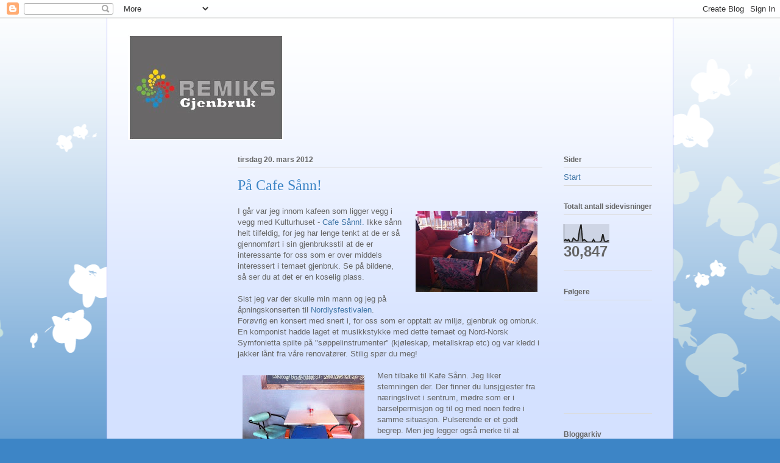

--- FILE ---
content_type: text/html; charset=UTF-8
request_url: https://remiksgjenbruk.blogspot.com/2012/03/
body_size: 17345
content:
<!DOCTYPE html>
<html class='v2' dir='ltr' lang='no'>
<head>
<link href='https://www.blogger.com/static/v1/widgets/335934321-css_bundle_v2.css' rel='stylesheet' type='text/css'/>
<meta content='width=1100' name='viewport'/>
<meta content='text/html; charset=UTF-8' http-equiv='Content-Type'/>
<meta content='blogger' name='generator'/>
<link href='https://remiksgjenbruk.blogspot.com/favicon.ico' rel='icon' type='image/x-icon'/>
<link href='http://remiksgjenbruk.blogspot.com/2012/03/' rel='canonical'/>
<link rel="alternate" type="application/atom+xml" title="Remiks Gjenbruk - Atom" href="https://remiksgjenbruk.blogspot.com/feeds/posts/default" />
<link rel="alternate" type="application/rss+xml" title="Remiks Gjenbruk - RSS" href="https://remiksgjenbruk.blogspot.com/feeds/posts/default?alt=rss" />
<link rel="service.post" type="application/atom+xml" title="Remiks Gjenbruk - Atom" href="https://www.blogger.com/feeds/8560918513708183443/posts/default" />
<!--Can't find substitution for tag [blog.ieCssRetrofitLinks]-->
<meta content='http://remiksgjenbruk.blogspot.com/2012/03/' property='og:url'/>
<meta content='Remiks Gjenbruk' property='og:title'/>
<meta content='En blogg om gjenbruk, ombruk, redesign og forbruk.' property='og:description'/>
<title>Remiks Gjenbruk: mars 2012</title>
<style id='page-skin-1' type='text/css'><!--
/*
-----------------------------------------------
Blogger Template Style
Name:     Ethereal
Designer: Jason Morrow
URL:      jasonmorrow.etsy.com
----------------------------------------------- */
/* Content
----------------------------------------------- */
body {
font: normal normal 13px Arial, Tahoma, Helvetica, FreeSans, sans-serif;
color: #666666;
background: #3d85c6 none repeat-x scroll top left;
}
html body .content-outer {
min-width: 0;
max-width: 100%;
width: 100%;
}
a:link {
text-decoration: none;
color: #3d74a5;
}
a:visited {
text-decoration: none;
color: #4d469c;
}
a:hover {
text-decoration: underline;
color: #3d74a5;
}
.main-inner {
padding-top: 15px;
}
.body-fauxcolumn-outer {
background: transparent url(//themes.googleusercontent.com/image?id=0BwVBOzw_-hbMMDZjM2Q4YjctMTY2OC00ZGU2LWJjZDYtODVjOGRiOThlMGQ3) repeat-x scroll top center;
}
.content-fauxcolumns .fauxcolumn-inner {
background: #d4e1ff url(//www.blogblog.com/1kt/ethereal/white-fade.png) repeat-x scroll top left;
border-left: 1px solid #bbbbff;
border-right: 1px solid #bbbbff;
}
/* Flexible Background
----------------------------------------------- */
.content-fauxcolumn-outer .fauxborder-left {
width: 100%;
padding-left: 0;
margin-left: -0;
background-color: transparent;
background-image: none;
background-repeat: no-repeat;
background-position: left top;
}
.content-fauxcolumn-outer .fauxborder-right {
margin-right: -0;
width: 0;
background-color: transparent;
background-image: none;
background-repeat: no-repeat;
background-position: right top;
}
/* Columns
----------------------------------------------- */
.content-inner {
padding: 0;
}
/* Header
----------------------------------------------- */
.header-inner {
padding: 27px 0 3px;
}
.header-inner .section {
margin: 0 35px;
}
.Header h1 {
font: normal normal 60px Times, 'Times New Roman', FreeSerif, serif;
color: #3d74a5;
}
.Header h1 a {
color: #3d74a5;
}
.Header .description {
font-size: 115%;
color: #666666;
}
.header-inner .Header .titlewrapper,
.header-inner .Header .descriptionwrapper {
padding-left: 0;
padding-right: 0;
margin-bottom: 0;
}
/* Tabs
----------------------------------------------- */
.tabs-outer {
position: relative;
background: transparent;
}
.tabs-cap-top, .tabs-cap-bottom {
position: absolute;
width: 100%;
}
.tabs-cap-bottom {
bottom: 0;
}
.tabs-inner {
padding: 0;
}
.tabs-inner .section {
margin: 0 35px;
}
*+html body .tabs-inner .widget li {
padding: 1px;
}
.PageList {
border-bottom: 1px solid #c2d8fa;
}
.tabs-inner .widget li.selected a,
.tabs-inner .widget li a:hover {
position: relative;
-moz-border-radius-topleft: 5px;
-moz-border-radius-topright: 5px;
-webkit-border-top-left-radius: 5px;
-webkit-border-top-right-radius: 5px;
-goog-ms-border-top-left-radius: 5px;
-goog-ms-border-top-right-radius: 5px;
border-top-left-radius: 5px;
border-top-right-radius: 5px;
background: #4eabff none ;
color: #ffffff;
}
.tabs-inner .widget li a {
display: inline-block;
margin: 0;
margin-right: 1px;
padding: .65em 1.5em;
font: normal normal 12px Arial, Tahoma, Helvetica, FreeSans, sans-serif;
color: #666666;
background-color: #c2d8fa;
-moz-border-radius-topleft: 5px;
-moz-border-radius-topright: 5px;
-webkit-border-top-left-radius: 5px;
-webkit-border-top-right-radius: 5px;
-goog-ms-border-top-left-radius: 5px;
-goog-ms-border-top-right-radius: 5px;
border-top-left-radius: 5px;
border-top-right-radius: 5px;
}
/* Headings
----------------------------------------------- */
h2 {
font: normal bold 12px Verdana, Geneva, sans-serif;
color: #666666;
}
/* Widgets
----------------------------------------------- */
.main-inner .column-left-inner {
padding: 0 0 0 20px;
}
.main-inner .column-left-inner .section {
margin-right: 0;
}
.main-inner .column-right-inner {
padding: 0 20px 0 0;
}
.main-inner .column-right-inner .section {
margin-left: 0;
}
.main-inner .section {
padding: 0;
}
.main-inner .widget {
padding: 0 0 15px;
margin: 20px 0;
border-bottom: 1px solid #dbdbdb;
}
.main-inner .widget h2 {
margin: 0;
padding: .6em 0 .5em;
}
.footer-inner .widget h2 {
padding: 0 0 .4em;
}
.main-inner .widget h2 + div, .footer-inner .widget h2 + div {
padding-top: 15px;
}
.main-inner .widget .widget-content {
margin: 0;
padding: 15px 0 0;
}
.main-inner .widget ul, .main-inner .widget #ArchiveList ul.flat {
margin: -15px -15px -15px;
padding: 0;
list-style: none;
}
.main-inner .sidebar .widget h2 {
border-bottom: 1px solid #dbdbdb;
}
.main-inner .widget #ArchiveList {
margin: -15px 0 0;
}
.main-inner .widget ul li, .main-inner .widget #ArchiveList ul.flat li {
padding: .5em 15px;
text-indent: 0;
}
.main-inner .widget #ArchiveList ul li {
padding-top: .25em;
padding-bottom: .25em;
}
.main-inner .widget ul li:first-child, .main-inner .widget #ArchiveList ul.flat li:first-child {
border-top: none;
}
.main-inner .widget ul li:last-child, .main-inner .widget #ArchiveList ul.flat li:last-child {
border-bottom: none;
}
.main-inner .widget .post-body ul {
padding: 0 2.5em;
margin: .5em 0;
list-style: disc;
}
.main-inner .widget .post-body ul li {
padding: 0.25em 0;
margin-bottom: .25em;
color: #666666;
border: none;
}
.footer-inner .widget ul {
padding: 0;
list-style: none;
}
.widget .zippy {
color: #666666;
}
/* Posts
----------------------------------------------- */
.main.section {
margin: 0 20px;
}
body .main-inner .Blog {
padding: 0;
background-color: transparent;
border: none;
}
.main-inner .widget h2.date-header {
border-bottom: 1px solid #dbdbdb;
}
.date-outer {
position: relative;
margin: 15px 0 20px;
}
.date-outer:first-child {
margin-top: 0;
}
.date-posts {
clear: both;
}
.post-outer, .inline-ad {
border-bottom: 1px solid #dbdbdb;
padding: 30px 0;
}
.post-outer {
padding-bottom: 10px;
}
.post-outer:first-child {
padding-top: 0;
border-top: none;
}
.post-outer:last-child, .inline-ad:last-child {
border-bottom: none;
}
.post-body img {
padding: 8px;
}
h3.post-title, h4 {
font: normal normal 24px Times, Times New Roman, serif;
color: #3d85c6;
}
h3.post-title a {
font: normal normal 24px Times, Times New Roman, serif;
color: #3d85c6;
text-decoration: none;
}
h3.post-title a:hover {
color: #3d74a5;
text-decoration: underline;
}
.post-header {
margin: 0 0 1.5em;
}
.post-body {
line-height: 1.4;
}
.post-footer {
margin: 1.5em 0 0;
}
#blog-pager {
padding: 15px;
}
.blog-feeds, .post-feeds {
margin: 1em 0;
text-align: center;
}
.post-outer .comments {
margin-top: 2em;
}
/* Comments
----------------------------------------------- */
.comments .comments-content .icon.blog-author {
background-repeat: no-repeat;
background-image: url([data-uri]);
}
.comments .comments-content .loadmore a {
background: #d4e1ff url(//www.blogblog.com/1kt/ethereal/white-fade.png) repeat-x scroll top left;
}
.comments .comments-content .loadmore a {
border-top: 1px solid #dbdbdb;
border-bottom: 1px solid #dbdbdb;
}
.comments .comment-thread.inline-thread {
background: #d4e1ff url(//www.blogblog.com/1kt/ethereal/white-fade.png) repeat-x scroll top left;
}
.comments .continue {
border-top: 2px solid #dbdbdb;
}
/* Footer
----------------------------------------------- */
.footer-inner {
padding: 30px 0;
overflow: hidden;
}
/* Mobile
----------------------------------------------- */
body.mobile  {
background-size: auto
}
.mobile .body-fauxcolumn-outer {
background: ;
}
.mobile .content-fauxcolumns .fauxcolumn-inner {
opacity: 0.75;
}
.mobile .content-fauxcolumn-outer .fauxborder-right {
margin-right: 0;
}
.mobile-link-button {
background-color: #4eabff;
}
.mobile-link-button a:link, .mobile-link-button a:visited {
color: #ffffff;
}
.mobile-index-contents {
color: #444444;
}
.mobile .body-fauxcolumn-outer {
background-size: 100% auto;
}
.mobile .mobile-date-outer {
border-bottom: transparent;
}
.mobile .PageList {
border-bottom: none;
}
.mobile .tabs-inner .section {
margin: 0;
}
.mobile .tabs-inner .PageList .widget-content {
background: #4eabff none;
color: #ffffff;
}
.mobile .tabs-inner .PageList .widget-content .pagelist-arrow {
border-left: 1px solid #ffffff;
}
.mobile .footer-inner {
overflow: visible;
}
body.mobile .AdSense {
margin: 0 -10px;
}

--></style>
<style id='template-skin-1' type='text/css'><!--
body {
min-width: 930px;
}
.content-outer, .content-fauxcolumn-outer, .region-inner {
min-width: 930px;
max-width: 930px;
_width: 930px;
}
.main-inner .columns {
padding-left: 180px;
padding-right: 180px;
}
.main-inner .fauxcolumn-center-outer {
left: 180px;
right: 180px;
/* IE6 does not respect left and right together */
_width: expression(this.parentNode.offsetWidth -
parseInt("180px") -
parseInt("180px") + 'px');
}
.main-inner .fauxcolumn-left-outer {
width: 180px;
}
.main-inner .fauxcolumn-right-outer {
width: 180px;
}
.main-inner .column-left-outer {
width: 180px;
right: 100%;
margin-left: -180px;
}
.main-inner .column-right-outer {
width: 180px;
margin-right: -180px;
}
#layout {
min-width: 0;
}
#layout .content-outer {
min-width: 0;
width: 800px;
}
#layout .region-inner {
min-width: 0;
width: auto;
}
body#layout div.add_widget {
padding: 8px;
}
body#layout div.add_widget a {
margin-left: 32px;
}
--></style>
<link href='https://www.blogger.com/dyn-css/authorization.css?targetBlogID=8560918513708183443&amp;zx=6008cb5e-cc6f-4c74-894c-919adc2c1f44' media='none' onload='if(media!=&#39;all&#39;)media=&#39;all&#39;' rel='stylesheet'/><noscript><link href='https://www.blogger.com/dyn-css/authorization.css?targetBlogID=8560918513708183443&amp;zx=6008cb5e-cc6f-4c74-894c-919adc2c1f44' rel='stylesheet'/></noscript>
<meta name='google-adsense-platform-account' content='ca-host-pub-1556223355139109'/>
<meta name='google-adsense-platform-domain' content='blogspot.com'/>

<!-- data-ad-client=ca-pub-5240757070697150 -->

</head>
<body class='loading variant-blossoms1Blue'>
<div class='navbar section' id='navbar' name='Navbar'><div class='widget Navbar' data-version='1' id='Navbar1'><script type="text/javascript">
    function setAttributeOnload(object, attribute, val) {
      if(window.addEventListener) {
        window.addEventListener('load',
          function(){ object[attribute] = val; }, false);
      } else {
        window.attachEvent('onload', function(){ object[attribute] = val; });
      }
    }
  </script>
<div id="navbar-iframe-container"></div>
<script type="text/javascript" src="https://apis.google.com/js/platform.js"></script>
<script type="text/javascript">
      gapi.load("gapi.iframes:gapi.iframes.style.bubble", function() {
        if (gapi.iframes && gapi.iframes.getContext) {
          gapi.iframes.getContext().openChild({
              url: 'https://www.blogger.com/navbar/8560918513708183443?origin\x3dhttps://remiksgjenbruk.blogspot.com',
              where: document.getElementById("navbar-iframe-container"),
              id: "navbar-iframe"
          });
        }
      });
    </script><script type="text/javascript">
(function() {
var script = document.createElement('script');
script.type = 'text/javascript';
script.src = '//pagead2.googlesyndication.com/pagead/js/google_top_exp.js';
var head = document.getElementsByTagName('head')[0];
if (head) {
head.appendChild(script);
}})();
</script>
</div></div>
<div class='body-fauxcolumns'>
<div class='fauxcolumn-outer body-fauxcolumn-outer'>
<div class='cap-top'>
<div class='cap-left'></div>
<div class='cap-right'></div>
</div>
<div class='fauxborder-left'>
<div class='fauxborder-right'></div>
<div class='fauxcolumn-inner'>
</div>
</div>
<div class='cap-bottom'>
<div class='cap-left'></div>
<div class='cap-right'></div>
</div>
</div>
</div>
<div class='content'>
<div class='content-fauxcolumns'>
<div class='fauxcolumn-outer content-fauxcolumn-outer'>
<div class='cap-top'>
<div class='cap-left'></div>
<div class='cap-right'></div>
</div>
<div class='fauxborder-left'>
<div class='fauxborder-right'></div>
<div class='fauxcolumn-inner'>
</div>
</div>
<div class='cap-bottom'>
<div class='cap-left'></div>
<div class='cap-right'></div>
</div>
</div>
</div>
<div class='content-outer'>
<div class='content-cap-top cap-top'>
<div class='cap-left'></div>
<div class='cap-right'></div>
</div>
<div class='fauxborder-left content-fauxborder-left'>
<div class='fauxborder-right content-fauxborder-right'></div>
<div class='content-inner'>
<header>
<div class='header-outer'>
<div class='header-cap-top cap-top'>
<div class='cap-left'></div>
<div class='cap-right'></div>
</div>
<div class='fauxborder-left header-fauxborder-left'>
<div class='fauxborder-right header-fauxborder-right'></div>
<div class='region-inner header-inner'>
<div class='header section' id='header' name='Overskrift'><div class='widget Header' data-version='1' id='Header1'>
<div id='header-inner'>
<a href='https://remiksgjenbruk.blogspot.com/' style='display: block'>
<img alt='Remiks Gjenbruk' height='173px; ' id='Header1_headerimg' src='https://blogger.googleusercontent.com/img/b/R29vZ2xl/AVvXsEjiBPtrEK641T7rImQitV_bCeEhgrr52-MOg-tmbOKJmbd-kU9TAssZC-ybU__X5QtDdT7l4E9nUPv4zHPzvlIwqfsDsrnLRLwnMeZKThuWD5GejKBzaiYEE8ddNlbbjIfrGObVj0x_tYY/s1600/logoremiksgjenbruk.jpg' style='display: block' width='255px; '/>
</a>
</div>
</div></div>
</div>
</div>
<div class='header-cap-bottom cap-bottom'>
<div class='cap-left'></div>
<div class='cap-right'></div>
</div>
</div>
</header>
<div class='tabs-outer'>
<div class='tabs-cap-top cap-top'>
<div class='cap-left'></div>
<div class='cap-right'></div>
</div>
<div class='fauxborder-left tabs-fauxborder-left'>
<div class='fauxborder-right tabs-fauxborder-right'></div>
<div class='region-inner tabs-inner'>
<div class='tabs no-items section' id='crosscol' name='Krysskolonne'></div>
<div class='tabs no-items section' id='crosscol-overflow' name='Cross-Column 2'></div>
</div>
</div>
<div class='tabs-cap-bottom cap-bottom'>
<div class='cap-left'></div>
<div class='cap-right'></div>
</div>
</div>
<div class='main-outer'>
<div class='main-cap-top cap-top'>
<div class='cap-left'></div>
<div class='cap-right'></div>
</div>
<div class='fauxborder-left main-fauxborder-left'>
<div class='fauxborder-right main-fauxborder-right'></div>
<div class='region-inner main-inner'>
<div class='columns fauxcolumns'>
<div class='fauxcolumn-outer fauxcolumn-center-outer'>
<div class='cap-top'>
<div class='cap-left'></div>
<div class='cap-right'></div>
</div>
<div class='fauxborder-left'>
<div class='fauxborder-right'></div>
<div class='fauxcolumn-inner'>
</div>
</div>
<div class='cap-bottom'>
<div class='cap-left'></div>
<div class='cap-right'></div>
</div>
</div>
<div class='fauxcolumn-outer fauxcolumn-left-outer'>
<div class='cap-top'>
<div class='cap-left'></div>
<div class='cap-right'></div>
</div>
<div class='fauxborder-left'>
<div class='fauxborder-right'></div>
<div class='fauxcolumn-inner'>
</div>
</div>
<div class='cap-bottom'>
<div class='cap-left'></div>
<div class='cap-right'></div>
</div>
</div>
<div class='fauxcolumn-outer fauxcolumn-right-outer'>
<div class='cap-top'>
<div class='cap-left'></div>
<div class='cap-right'></div>
</div>
<div class='fauxborder-left'>
<div class='fauxborder-right'></div>
<div class='fauxcolumn-inner'>
</div>
</div>
<div class='cap-bottom'>
<div class='cap-left'></div>
<div class='cap-right'></div>
</div>
</div>
<!-- corrects IE6 width calculation -->
<div class='columns-inner'>
<div class='column-center-outer'>
<div class='column-center-inner'>
<div class='main section' id='main' name='Hoveddel'><div class='widget Blog' data-version='1' id='Blog1'>
<div class='blog-posts hfeed'>

          <div class="date-outer">
        
<h2 class='date-header'><span>tirsdag 20. mars 2012</span></h2>

          <div class="date-posts">
        
<div class='post-outer'>
<div class='post hentry uncustomized-post-template' itemprop='blogPost' itemscope='itemscope' itemtype='http://schema.org/BlogPosting'>
<meta content='https://blogger.googleusercontent.com/img/b/R29vZ2xl/AVvXsEiuvaYy6rcbVsmZMWp2ehHafQsFAykPzLfb4tNxIq_yQbtRXnqt_5j3gmY_BE6g_Ir6w8o7E1q5ew1t3ZzIM77f4GOw1hzSUA8Wr5AF7e1NB9jWk5oI3xSEY87JLWqFtTNqllNB_swkgfM/s200/sittegruppe.JPG' itemprop='image_url'/>
<meta content='8560918513708183443' itemprop='blogId'/>
<meta content='2837836686724629769' itemprop='postId'/>
<a name='2837836686724629769'></a>
<h3 class='post-title entry-title' itemprop='name'>
<a href='https://remiksgjenbruk.blogspot.com/2012/03/pa-cafe-sann.html'>På Cafe Sånn!</a>
</h3>
<div class='post-header'>
<div class='post-header-line-1'></div>
</div>
<div class='post-body entry-content' id='post-body-2837836686724629769' itemprop='description articleBody'>
<div class="separator" style="clear: both; text-align: center;">
<a href="https://blogger.googleusercontent.com/img/b/R29vZ2xl/AVvXsEiuvaYy6rcbVsmZMWp2ehHafQsFAykPzLfb4tNxIq_yQbtRXnqt_5j3gmY_BE6g_Ir6w8o7E1q5ew1t3ZzIM77f4GOw1hzSUA8Wr5AF7e1NB9jWk5oI3xSEY87JLWqFtTNqllNB_swkgfM/s1600/sittegruppe.JPG" imageanchor="1" style="clear: right; cssfloat: right; float: right; margin-bottom: 1em; margin-left: 1em;"><img aea="true" border="0" height="133" src="https://blogger.googleusercontent.com/img/b/R29vZ2xl/AVvXsEiuvaYy6rcbVsmZMWp2ehHafQsFAykPzLfb4tNxIq_yQbtRXnqt_5j3gmY_BE6g_Ir6w8o7E1q5ew1t3ZzIM77f4GOw1hzSUA8Wr5AF7e1NB9jWk5oI3xSEY87JLWqFtTNqllNB_swkgfM/s200/sittegruppe.JPG" width="200" /></a></div>
I går var jeg innom kafeen som ligger vegg i vegg med Kulturhuset - <a href="http://tromsoby.no/sted/sann" target="_blank">Cafe Sånn!.</a> Ikke sånn helt tilfeldig, for jeg har lenge tenkt at de er så gjennomført i sin gjenbruksstil at de er interessante for oss som er over middels interessert i temaet gjenbruk. Se&nbsp;på bildene, så ser du at det er en koselig plass. <br />
<br />
<div style="border-bottom: medium none; border-left: medium none; border-right: medium none; border-top: medium none;">
Sist jeg var der skulle min mann og jeg på åpningskonserten til <a href="http://nordlysfestivalen.no/no/forside.html" target="_blank">Nordlysfestivalen</a>. Forøvrig en konsert med snert i, for oss som er opptatt av miljø, gjenbruk og ombruk. En komponist hadde laget et musikkstykke med dette temaet og&nbsp;Nord-Norsk Symfonietta&nbsp;spilte på "søppelinstrumenter" (kjøleskap, metallskrap etc) og var kledd i jakker lånt fra våre renovatører. Stilig spør du meg!</div>
<br />
<div style="border-bottom: medium none; border-left: medium none; border-right: medium none; border-top: medium none;">
<div style="border-bottom: medium none; border-left: medium none; border-right: medium none; border-top: medium none;">
<a href="https://blogger.googleusercontent.com/img/b/R29vZ2xl/AVvXsEjQQjWB2DBxt78bKhw1K6FjBYIfwQc644MPeAQz1WYp9ulhfc2vFwHcYhzA48g0ISt_2cgVgLMzofnZtLvSw3PC9NbuBR2xjFc68vJvrqgMnwRzaRUwE6Zs9y0ZDUEAASjzFzBPOlrwK_U/s1600/stoler.JPG" imageanchor="1" style="clear: left; cssfloat: left; float: left; margin-bottom: 1em; margin-right: 1em;"><img aea="true" border="0" height="180" src="https://blogger.googleusercontent.com/img/b/R29vZ2xl/AVvXsEjQQjWB2DBxt78bKhw1K6FjBYIfwQc644MPeAQz1WYp9ulhfc2vFwHcYhzA48g0ISt_2cgVgLMzofnZtLvSw3PC9NbuBR2xjFc68vJvrqgMnwRzaRUwE6Zs9y0ZDUEAASjzFzBPOlrwK_U/s200/stoler.JPG" width="200" /></a>Men tilbake til Kafe Sånn. Jeg liker stemningen der. Der finner du lunsjgjester fra næringslivet i sentrum, mødre som er i barselpermisjon og til og med noen fedre i samme situasjon. Pulserende er et godt begrep. Men jeg legger også merke til at studenter velger å sette seg der med studiene sine. Gruppeoppgaver, lesing og faglige diskusjoner høres dersom man lytter litt. Og latter - deilig befriende latter hørte jeg på den lille turen innom i går. Latter fra damer som treffes på kafe. Og latter smitter, så jeg måtte smile litt for meg selv der jeg gikk og bl.a.&nbsp;la merke til de kule stolene ved det hvite respateksbordet. Ekte rosa og mintgrønt skinn. Kult!</div>
</div>
<div style="border-bottom: medium none; border-left: medium none; border-right: medium none; border-top: medium none;">
<br /></div>
<div style="border-bottom: medium none; border-left: medium none; border-right: medium none; border-top: medium none;">
<div style="border-bottom: medium none; border-left: medium none; border-right: medium none; border-top: medium none;">
<a href="https://blogger.googleusercontent.com/img/b/R29vZ2xl/AVvXsEh2mK6pxeX69koIJvvoGg9r6pIPjyH4G8DJCbPHNbCT-4NGqpXrejetDnBZ8GoLnfKKBwel-eNQ_1DfJSncbdWDunOMIjiRJJBuKNyUs0C9YM9GRTr6VF0TjvWbY8-16kPe4czvknQP7Ek/s1600/sofamilj%C3%B8.JPG" imageanchor="1" style="clear: left; cssfloat: left; float: left; margin-bottom: 1em; margin-right: 1em;"><img aea="true" border="0" height="151" src="https://blogger.googleusercontent.com/img/b/R29vZ2xl/AVvXsEh2mK6pxeX69koIJvvoGg9r6pIPjyH4G8DJCbPHNbCT-4NGqpXrejetDnBZ8GoLnfKKBwel-eNQ_1DfJSncbdWDunOMIjiRJJBuKNyUs0C9YM9GRTr6VF0TjvWbY8-16kPe4czvknQP7Ek/s200/sofamilj%C3%B8.JPG" width="200" /></a>Men kanskje det jeg legger best merke til er at gjestene ofte er kulturpersonligheter i ulike sjangre.&nbsp;Noen kjenner jeg igjen fra forestillinger på&nbsp;Hålogaland Teater (både som publikum og aktør), noen kjenner jeg igjen som musikere i forskjellige sjangre. Og så har vi en og annen politiker som stikker innom. Kanskje fordi Rådhuset er så nært? Eller bare fordi det er så trivelig å møte folk akkurat på Kafe Sånn!? Kanskje maten gjør utslaget? For de har noen utrolig gode lunsjretter på menyen.</div>
</div>
<div style="border-bottom: medium none; border-left: medium none; border-right: medium none; border-top: medium none;">
<br /></div>
<div style="border-bottom: medium none; border-left: medium none; border-right: medium none; border-top: medium none;">
<div style="border-bottom: medium none; border-left: medium none; border-right: medium none; border-top: medium none;">
<div style="border-bottom: medium none; border-left: medium none; border-right: medium none; border-top: medium none;">
<a href="https://blogger.googleusercontent.com/img/b/R29vZ2xl/AVvXsEgJGT3BExXGkHjbLF4qOYK9VKVBXV3fBw1M8lzE4KyFjCQcR0hmBbMSC54MCvBrQvnUIlrGlqE_KQh8ZkRyi__I86u7Q8Uwyn3DsnxCcRavIDrkMp-5RD-A2vq8WPdhdVuJkYbjzL954Rc/s1600/lampe.JPG" imageanchor="1" style="clear: right; cssfloat: right; float: right; margin-bottom: 1em; margin-left: 1em;"><img aea="true" border="0" height="200" src="https://blogger.googleusercontent.com/img/b/R29vZ2xl/AVvXsEgJGT3BExXGkHjbLF4qOYK9VKVBXV3fBw1M8lzE4KyFjCQcR0hmBbMSC54MCvBrQvnUIlrGlqE_KQh8ZkRyi__I86u7Q8Uwyn3DsnxCcRavIDrkMp-5RD-A2vq8WPdhdVuJkYbjzL954Rc/s200/lampe.JPG" width="158" /></a>Men Kafeen har som sagt en gjennomført gjenbruksstil. Og mens jeg var der kom jeg i snakk med en av eierne som kunne forklare at det forsøker å samle på retro møbler i ulike stilarter og sjangre. Men de trenger ganske mange møbler fordi slitasjen på disse møblene er ganske tøff på en slik kafe. </div>
</div>
</div>
<div style="border-bottom: medium none; border-left: medium none; border-right: medium none; border-top: medium none;">
<br /></div>
<div style="border-bottom: medium none; border-left: medium none; border-right: medium none; border-top: medium none;">
<div style="border-bottom: medium none; border-left: medium none; border-right: medium none; border-top: medium none;">
Noen av møblene har de pusset opp - eller de har fått tak i dem ferdig fornyet. Som den lampa med tre skjermer - gaske kul eller?</div>
</div>
<div style="border-bottom: medium none; border-left: medium none; border-right: medium none; border-top: medium none;">
<br /></div>
<div style="border-bottom: medium none; border-left: medium none; border-right: medium none; border-top: medium none;">
<div style="border-bottom: medium none; border-left: medium none; border-right: medium none; border-top: medium none;">
<div style="border-bottom: medium none; border-left: medium none; border-right: medium none; border-top: medium none;">
<div style="border-bottom: medium none; border-left: medium none; border-right: medium none; border-top: medium none;">
<a href="https://blogger.googleusercontent.com/img/b/R29vZ2xl/AVvXsEhpYZRX11HaTm7xcXYyt4YURdWHsT0YYPkxJQhAiI-6bHGlfcz2xKMLn_HtApzCgg5elPnQnBBcxNtRfXbVpSFzrkWTmLAVq-8qw0kK6lkfFHEfdaXlMqv7pmjz3YK-fY5BfrWRxJFVmyE/s1600/gr%C3%B8nnstol.JPG" imageanchor="1" style="clear: left; cssfloat: left; float: left; margin-bottom: 1em; margin-right: 1em;"><img aea="true" border="0" height="200" src="https://blogger.googleusercontent.com/img/b/R29vZ2xl/AVvXsEhpYZRX11HaTm7xcXYyt4YURdWHsT0YYPkxJQhAiI-6bHGlfcz2xKMLn_HtApzCgg5elPnQnBBcxNtRfXbVpSFzrkWTmLAVq-8qw0kK6lkfFHEfdaXlMqv7pmjz3YK-fY5BfrWRxJFVmyE/s200/gr%C3%B8nnstol.JPG" width="161" /></a>Men den grønne stolen, som en gang sikkert har vært flott, synes jeg personlig var "dårlig behandlet". Omtrekkingsarbeidet var godt utført, men skai/jukseskinn på en slik stol passer ikke. Ikke fargen heller, spør du meg. Den fortjener et bedre ytre etter å ha (over)levd så lenge. </div>
</div>
</div>
</div>
<div style="border-bottom: medium none; border-left: medium none; border-right: medium none; border-top: medium none;">
<br /></div>
<div style="border-bottom: medium none; border-left: medium none; border-right: medium none; border-top: medium none;">
<div style="border-bottom: medium none; border-left: medium none; border-right: medium none; border-top: medium none;">
<div style="border-bottom: medium none; border-left: medium none; border-right: medium none; border-top: medium none;">
<a href="https://blogger.googleusercontent.com/img/b/R29vZ2xl/AVvXsEjVMraLYoqaq2R-cj4kI-4JSy_jk8rDK7VADnbagE4U7Ln6EO9P5XdYcHWSioKlXaGA4M5EwO-O1OeIfatPAMb5tFlkpFFBIBl7aQqbuqlde6ANSJxZgXOQDY7iCWnAnIV6y7lOl0PLsKo/s1600/telefonbord.JPG" imageanchor="1" style="clear: right; cssfloat: right; float: right; margin-bottom: 1em; margin-left: 1em;"><img aea="true" border="0" height="172" src="https://blogger.googleusercontent.com/img/b/R29vZ2xl/AVvXsEjVMraLYoqaq2R-cj4kI-4JSy_jk8rDK7VADnbagE4U7Ln6EO9P5XdYcHWSioKlXaGA4M5EwO-O1OeIfatPAMb5tFlkpFFBIBl7aQqbuqlde6ANSJxZgXOQDY7iCWnAnIV6y7lOl0PLsKo/s200/telefonbord.JPG" width="200" /></a>Men brosjyrebordet som sto i en krok ved toalettene må ingen pusse noe på. Det gamle sminkebordet har fått nytt liv som oppbevaring av ulike "flyers" og brosjyrer og passet vedig godt inn mot veggen med moderne tapet med sølvskimmer. </div>
</div>
<div style="border-bottom: medium none; border-left: medium none; border-right: medium none; border-top: medium none;">
<br /></div>
</div>
<div class="separator" style="border-bottom: medium none; border-left: medium none; border-right: medium none; border-top: medium none; clear: both; text-align: center;">
<a href="https://blogger.googleusercontent.com/img/b/R29vZ2xl/AVvXsEjNBl3u_lI9rgsZm9KiN1orniFFG29voASHE-6B3Tx4AkxQBnAMxC-XeoLT5bEXhp8tDj4n3KdoxPVOQ5NR8gztAd-oSEIy-1DrkgKM9LUkNbDEp2uVfB29N4wEc5EPuH4_r3r4XwhuQco/s1600/nyetrekk.JPG" imageanchor="1" style="clear: left; cssfloat: left; float: left; margin-bottom: 1em; margin-right: 1em;"><img aea="true" border="0" height="140" src="https://blogger.googleusercontent.com/img/b/R29vZ2xl/AVvXsEjNBl3u_lI9rgsZm9KiN1orniFFG29voASHE-6B3Tx4AkxQBnAMxC-XeoLT5bEXhp8tDj4n3KdoxPVOQ5NR8gztAd-oSEIy-1DrkgKM9LUkNbDEp2uVfB29N4wEc5EPuH4_r3r4XwhuQco/s200/nyetrekk.JPG" width="200" /></a></div>
<div style="border-bottom: medium none; border-left: medium none; border-right: medium none; border-top: medium none;">
<div style="border-bottom: medium none; border-left: medium none; border-right: medium none; border-top: medium none;">
Til sist et bilde fra noen stoler som sikkert alltid har vært kafèstoler.&nbsp;Og disse stolene&nbsp;hadde fått nytt trekk en gang i tiden. Men nå synes jeg de godt kunne fått nye trekk igjen. Hva synes du? Ta deg en tur innom og se selv. Plassen har uansett god stemning, trivelig betjening og hyggelige gjester. Servicen er god - og selv om du bare har en halv time lunsj tror jeg du rekker å få mat i deg. De er kjappe på kjøkkenet, etter min erfaring. Kos deg!</div>
</div>
<div style='clear: both;'></div>
</div>
<div class='post-footer'>
<div class='post-footer-line post-footer-line-1'>
<span class='post-author vcard'>
Lagt inn av
<span class='fn' itemprop='author' itemscope='itemscope' itemtype='http://schema.org/Person'>
<meta content='https://www.blogger.com/profile/02073621091166461136' itemprop='url'/>
<a class='g-profile' href='https://www.blogger.com/profile/02073621091166461136' rel='author' title='author profile'>
<span itemprop='name'>Remiks Gjenbruk</span>
</a>
</span>
</span>
<span class='post-timestamp'>
kl.
<meta content='http://remiksgjenbruk.blogspot.com/2012/03/pa-cafe-sann.html' itemprop='url'/>
<a class='timestamp-link' href='https://remiksgjenbruk.blogspot.com/2012/03/pa-cafe-sann.html' rel='bookmark' title='permanent link'><abbr class='published' itemprop='datePublished' title='2012-03-20T08:32:00-07:00'>08:32</abbr></a>
</span>
<span class='post-comment-link'>
<a class='comment-link' href='https://remiksgjenbruk.blogspot.com/2012/03/pa-cafe-sann.html#comment-form' onclick=''>
1 kommentar:
  </a>
</span>
<span class='post-icons'>
<span class='item-control blog-admin pid-2091920514'>
<a href='https://www.blogger.com/post-edit.g?blogID=8560918513708183443&postID=2837836686724629769&from=pencil' title='Rediger innlegg'>
<img alt='' class='icon-action' height='18' src='https://resources.blogblog.com/img/icon18_edit_allbkg.gif' width='18'/>
</a>
</span>
</span>
<div class='post-share-buttons goog-inline-block'>
<a class='goog-inline-block share-button sb-email' href='https://www.blogger.com/share-post.g?blogID=8560918513708183443&postID=2837836686724629769&target=email' target='_blank' title='Send dette via e-post'><span class='share-button-link-text'>Send dette via e-post</span></a><a class='goog-inline-block share-button sb-blog' href='https://www.blogger.com/share-post.g?blogID=8560918513708183443&postID=2837836686724629769&target=blog' onclick='window.open(this.href, "_blank", "height=270,width=475"); return false;' target='_blank' title='Blogg dette!'><span class='share-button-link-text'>Blogg dette!</span></a><a class='goog-inline-block share-button sb-twitter' href='https://www.blogger.com/share-post.g?blogID=8560918513708183443&postID=2837836686724629769&target=twitter' target='_blank' title='Del på X'><span class='share-button-link-text'>Del på X</span></a><a class='goog-inline-block share-button sb-facebook' href='https://www.blogger.com/share-post.g?blogID=8560918513708183443&postID=2837836686724629769&target=facebook' onclick='window.open(this.href, "_blank", "height=430,width=640"); return false;' target='_blank' title='Del på Facebook'><span class='share-button-link-text'>Del på Facebook</span></a><a class='goog-inline-block share-button sb-pinterest' href='https://www.blogger.com/share-post.g?blogID=8560918513708183443&postID=2837836686724629769&target=pinterest' target='_blank' title='Del på Pinterest'><span class='share-button-link-text'>Del på Pinterest</span></a>
</div>
</div>
<div class='post-footer-line post-footer-line-2'>
<span class='post-labels'>
</span>
</div>
<div class='post-footer-line post-footer-line-3'>
<span class='post-location'>
</span>
</div>
</div>
</div>
</div>
<div class='inline-ad'>
<script type="text/javascript"><!--
google_ad_client="pub-5240757070697150";
google_ad_host="pub-1556223355139109";
google_ad_width=300;
google_ad_height=250;
google_ad_format="300x250_as";
google_ad_type="text_image";
google_ad_host_channel="0001+S0009+L0007";
google_color_border="539BCD";
google_color_bg="539BCD";
google_color_link="FFFFFF";
google_color_url="B87209";
google_color_text="BBBBBB";
//--></script>
<script type="text/javascript" src="//pagead2.googlesyndication.com/pagead/show_ads.js">
</script>
</div>

          </div></div>
        

          <div class="date-outer">
        
<h2 class='date-header'><span>mandag 12. mars 2012</span></h2>

          <div class="date-posts">
        
<div class='post-outer'>
<div class='post hentry uncustomized-post-template' itemprop='blogPost' itemscope='itemscope' itemtype='http://schema.org/BlogPosting'>
<meta content='https://blogger.googleusercontent.com/img/b/R29vZ2xl/AVvXsEgUfp6-0NCABWjRgUCVG73E4ihQPrntjI641ueoFtfOVDgh0HawKttSpIgH16nlg9zRBcyo0tSUaj7J_k77bzvyhspMi-g8B6K3VmQ73kbivGHCbDOBRxmUmLmuwHaq2Lf4QLykkhjIMIA/s200/IMG_0103.JPG' itemprop='image_url'/>
<meta content='8560918513708183443' itemprop='blogId'/>
<meta content='170633841616357083' itemprop='postId'/>
<a name='170633841616357083'></a>
<h3 class='post-title entry-title' itemprop='name'>
<a href='https://remiksgjenbruk.blogspot.com/2012/03/hos-ellen-pa-edels-antikk-og-retro.html'>Hos Ellen på Edel's Antikk og Retro</a>
</h3>
<div class='post-header'>
<div class='post-header-line-1'></div>
</div>
<div class='post-body entry-content' id='post-body-170633841616357083' itemprop='description articleBody'>
<div class="separator" style="clear: both; text-align: center;">
<a href="https://blogger.googleusercontent.com/img/b/R29vZ2xl/AVvXsEgUfp6-0NCABWjRgUCVG73E4ihQPrntjI641ueoFtfOVDgh0HawKttSpIgH16nlg9zRBcyo0tSUaj7J_k77bzvyhspMi-g8B6K3VmQ73kbivGHCbDOBRxmUmLmuwHaq2Lf4QLykkhjIMIA/s1600/IMG_0103.JPG" imageanchor="1" style="clear: left; cssfloat: left; float: left; margin-bottom: 1em; margin-right: 1em;"><img border="0" height="133" src="https://blogger.googleusercontent.com/img/b/R29vZ2xl/AVvXsEgUfp6-0NCABWjRgUCVG73E4ihQPrntjI641ueoFtfOVDgh0HawKttSpIgH16nlg9zRBcyo0tSUaj7J_k77bzvyhspMi-g8B6K3VmQ73kbivGHCbDOBRxmUmLmuwHaq2Lf4QLykkhjIMIA/s200/IMG_0103.JPG" width="200" yda="true" /></a></div>
<div style="border-bottom: medium none; border-left: medium none; border-right: medium none; border-top: medium none;">
Her om dagen tok jeg meg en tur på <a href="http://www.facebook.com/miksogtriks#!/pages/Edel-Antikk-og-Retro/112004425528576" target="_blank">Edels Antikk og Retro</a>. En opplevelse! Du kommer inn i en butikk med lavt under&nbsp;taket, skjeve gulv, gamle vindu og plankevegger - hvitmalt. Og trappen - den er for spesielt interesserte! Bratt og kort - man må konsentrere seg for å komme seg velberget ned (eller opp for den saks skyld).&nbsp;Men det mest interessante med å trå inn i butikken, var følelsen jeg fikk da jeg&nbsp;var innenfor og lukket døren. Ro, gammel stillhet, ærverdighet og ja - kanskje kjærlighet var det som satte seg i bevisstheten umiddelbart. Og så begynte jeg å se meg om... Og for et syn. Først opplevde jeg at det var så mye der,&nbsp;at jeg ikke helt visste hvor jeg skulle starte. Så falt øynene på noen vakre glass. Høy stett, vakkert mønster og røykfarget glass. Nydelig! Så la jeg merke til den gamle, nesten utslitte hekleduken, de gamle naturhvite blondene på et fat, så trehylla med forskjellige tallerkner, så den lille vakre lysestaken i messing, så..... Ja, jeg var i gang - og øynene fikk ikke nok. Jeg er ingen stor samler, men fikk plutselig lyst til å kjøpe både det ene og det andre. </div>
<div style="border-bottom: medium none; border-left: medium none; border-right: medium none; border-top: medium none;">
<br /></div>
<div style="border-bottom: medium none; border-left: medium none; border-right: medium none; border-top: medium none;">
<a href="https://blogger.googleusercontent.com/img/b/R29vZ2xl/AVvXsEgTPHSD9poZSvttIZSRhEH1QTXabWmXJ9tN_Lo_nGuT7NMHicEeqx8L9rA5TZ1k17KLb7dZyIWFxiqau9VrVyULD3jpTbBdffwE4pT_-xqyTUT6E3mSO0Kzuf7GjjY0P_G0n6U7cx4RYto/s1600/IMG_0110.JPG" imageanchor="1" style="clear: right; cssfloat: right; float: right; margin-bottom: 1em; margin-left: 1em;"><img border="0" height="133" src="https://blogger.googleusercontent.com/img/b/R29vZ2xl/AVvXsEgTPHSD9poZSvttIZSRhEH1QTXabWmXJ9tN_Lo_nGuT7NMHicEeqx8L9rA5TZ1k17KLb7dZyIWFxiqau9VrVyULD3jpTbBdffwE4pT_-xqyTUT6E3mSO0Kzuf7GjjY0P_G0n6U7cx4RYto/s200/IMG_0110.JPG" width="200" yda="true" /></a></div>
Mens jeg gikk der og så, kom jeg på at bestemor hadde et sånt kaffeservice. Skulle jeg kjøpe det? Eller oi, der var en slik stol som hun likte å sitte i med hekleriene sine. Og der var det et bord som jeg likte og.... Hjelp, jeg ble dratt inn i en verden av minner og følelser. Det er noe med disse gamle sakene som<u> tar</u> en. Jeg var bergtatt og hadde lyst å kjøpe hele butikken plutselig. For å riste av meg opplevelsen spurte jeg Edel (som egentlig heter Ellen) om hvordan det startet.&nbsp;Hun svarte kjapt at&nbsp;dette er ikke bare er en butikk - "det er en livsstil, der&nbsp;hobby og jobb henger sammen og går inn i hverandre".<br />
<br />
Og Ellen forklarte at hun nok alltid har vært en samler. På et tidspunkt ble det fullt hjemme - i skuffer, skap, hyller og kommoder.&nbsp;Da <a href="http://www.gronnhverdag.no/nord" target="_blank">Grønn Hverdag</a> og <a href="http://www.remiks.no/" target="_blank">Remiks</a> startet bruktmarkedsordningen var Ellen blant de første som stilte ut og solgte der. Og etter&nbsp;hvert innså hun at hun måtte finne seg et lokale for å etablere butikken. Hun gikk i gang og listet opp alternative lokaler og rangerte dem. Det måtte være gammelt, ha sjarme og en loslitt stil. Og det måtte være passe sentralt. Først på lista var faktisk det lokalet hun fikk. Og for å være ærlig - det kunne ikke vært bedre. Stemningen, den gamle stilen og huset i seg selv tilsier at det er superegnet for en antikvitetsbutikk.<br />
<br />
<div style="border-bottom: medium none; border-left: medium none; border-right: medium none; border-top: medium none;">
<a href="https://blogger.googleusercontent.com/img/b/R29vZ2xl/AVvXsEgiYKr3dknpvf5rHMrgPVGwkR-QWJ1LQ9uQHre_ZoL0gDtu68fYpdEebH2oesaEZzG_fIydlKckwuenGeeELgNTZvycn8Ge7ZGL8fD1hiyU0KyD_ufYgUDCjMeLg3h7ogBJ9YDwXHjTQKQ/s1600/IMG_0098.JPG" imageanchor="1" style="clear: left; cssfloat: left; float: left; margin-bottom: 1em; margin-right: 1em;"><img border="0" height="133" src="https://blogger.googleusercontent.com/img/b/R29vZ2xl/AVvXsEgiYKr3dknpvf5rHMrgPVGwkR-QWJ1LQ9uQHre_ZoL0gDtu68fYpdEebH2oesaEZzG_fIydlKckwuenGeeELgNTZvycn8Ge7ZGL8fD1hiyU0KyD_ufYgUDCjMeLg3h7ogBJ9YDwXHjTQKQ/s200/IMG_0098.JPG" width="200" yda="true" /></a>Og Ellen har sine metoder for å finne de gamle skattene. Blant annet tilbyr hun seg å tømme leiligheter og hus for alt (flytting og dødsbo)&nbsp;- og til og med rengjøre leiligheten og levere nøkkelen til megler som skal selge boligen. Ikke dumt, tenker jeg. Og noen stikker innom og leverer ting de selv ikke vil ha, men som andre kan se nytten i. Og i tillegg har hun noen hemmeligheter som hun ikke vil dele - jeg kan jo ikke røpe alt, forklarer hun;)</div>
<div style="border-bottom: medium none; border-left: medium none; border-right: medium none; border-top: medium none;">
<a href="https://blogger.googleusercontent.com/img/b/R29vZ2xl/AVvXsEiDiSvqABHzflsOP1tRTuA58iRE_dunVJQlRpHBQ8_Ko3yD5I_DXTX07xluAic_HEA1qDR3PrB76CAU7r59LMNYnk-JMpUI0VEpEh7lz1xYE0IIzTuNMszH0dVoBEkr6P-59LMb08XJCes/s1600/IMG_0108.JPG" imageanchor="1" style="clear: left; cssfloat: left; float: left; margin-bottom: 1em; margin-right: 1em;"><img border="0" height="133" src="https://blogger.googleusercontent.com/img/b/R29vZ2xl/AVvXsEiDiSvqABHzflsOP1tRTuA58iRE_dunVJQlRpHBQ8_Ko3yD5I_DXTX07xluAic_HEA1qDR3PrB76CAU7r59LMNYnk-JMpUI0VEpEh7lz1xYE0IIzTuNMszH0dVoBEkr6P-59LMb08XJCes/s200/IMG_0108.JPG" width="200" yda="true" /></a>Fretex la ned møbeldelen på butikken fra 1. februar i år. Etter det merker Ellen at etterspørselen etter møbler har gått opp. Noen vil ikke kjøpe nytt og da må de forskjellige bruktbutikkene tråles. Nå er Ellen bekymret for lageret som er nesten tomt og leter hun etter nye kilder for å få tilgang til de gamle møblene som kundene hennes etterspør. Og ja, det går an å legge igjen et ønske om at Ellen ser etter noe spesielt og tar&nbsp;kontakt dersom hun finner det.</div>
<div style="border-bottom: medium none; border-left: medium none; border-right: medium none; border-top: medium none;">
<br /></div>
<div class="separator" style="border-bottom: medium none; border-left: medium none; border-right: medium none; border-top: medium none; clear: both; text-align: center;">
<a href="https://blogger.googleusercontent.com/img/b/R29vZ2xl/AVvXsEiyJvb5aBVqDp3AXd6xojFwIX4NgH6L3kDYTG0P0rFWkb79D-MjY8ATjVJgVyZFUlsAMKcinyl5gydcr8a9As9nzATSLUF6iC1-BGBWVxWN6OvNpj5NnWJFcR18FlqftJmZdc67H_gXJ2k/s1600/IMG_0111.JPG" imageanchor="1" style="clear: right; cssfloat: right; float: right; margin-bottom: 1em; margin-left: 1em;"><img border="0" height="133" src="https://blogger.googleusercontent.com/img/b/R29vZ2xl/AVvXsEiyJvb5aBVqDp3AXd6xojFwIX4NgH6L3kDYTG0P0rFWkb79D-MjY8ATjVJgVyZFUlsAMKcinyl5gydcr8a9As9nzATSLUF6iC1-BGBWVxWN6OvNpj5NnWJFcR18FlqftJmZdc67H_gXJ2k/s200/IMG_0111.JPG" width="200" yda="true" /></a></div>
<div style="border-bottom: medium none; border-left: medium none; border-right: medium none; border-top: medium none;">
Har du ikke vært der ennå? Da har du en stor opplevelse foran deg dersom du leter etter noe gammelt og spesielt. Som disse hanskene og veska for eksempel. </div>
<div style="border-bottom: medium none; border-left: medium none; border-right: medium none; border-top: medium none;">
<br /></div>
<div style="border-bottom: medium none; border-left: medium none; border-right: medium none; border-top: medium none;">
Eller den gamle dukken, eller..... Nei, ta deg en tur til Ellen du. Her var så mye å finne og oppleve at du må&nbsp;dra dit selv.</div>
<br />
<div class="separator" style="border-bottom: medium none; border-left: medium none; border-right: medium none; border-top: medium none; clear: both; text-align: center;">
<a href="https://blogger.googleusercontent.com/img/b/R29vZ2xl/AVvXsEhhGaLAxPf0mP-y_PSUxaXYLJNAyFFujPPI4_YN3j3J_oYOivkp6bmiZNp1QQ1GhS4EuCVuyFxUvPVcdb1qHPsqPTlp8GiBui0xW052CL3LWbabpY2VCcDarqcCeiERV0QgtzxFRRXiiDY/s1600/IMG_0109.JPG" imageanchor="1" style="clear: left; cssfloat: left; float: left; margin-bottom: 1em; margin-right: 1em;"><img border="0" height="133" src="https://blogger.googleusercontent.com/img/b/R29vZ2xl/AVvXsEhhGaLAxPf0mP-y_PSUxaXYLJNAyFFujPPI4_YN3j3J_oYOivkp6bmiZNp1QQ1GhS4EuCVuyFxUvPVcdb1qHPsqPTlp8GiBui0xW052CL3LWbabpY2VCcDarqcCeiERV0QgtzxFRRXiiDY/s200/IMG_0109.JPG" width="200" yda="true" /></a></div>
<div style='clear: both;'></div>
</div>
<div class='post-footer'>
<div class='post-footer-line post-footer-line-1'>
<span class='post-author vcard'>
Lagt inn av
<span class='fn' itemprop='author' itemscope='itemscope' itemtype='http://schema.org/Person'>
<meta content='https://www.blogger.com/profile/02073621091166461136' itemprop='url'/>
<a class='g-profile' href='https://www.blogger.com/profile/02073621091166461136' rel='author' title='author profile'>
<span itemprop='name'>Remiks Gjenbruk</span>
</a>
</span>
</span>
<span class='post-timestamp'>
kl.
<meta content='http://remiksgjenbruk.blogspot.com/2012/03/hos-ellen-pa-edels-antikk-og-retro.html' itemprop='url'/>
<a class='timestamp-link' href='https://remiksgjenbruk.blogspot.com/2012/03/hos-ellen-pa-edels-antikk-og-retro.html' rel='bookmark' title='permanent link'><abbr class='published' itemprop='datePublished' title='2012-03-12T03:12:00-07:00'>03:12</abbr></a>
</span>
<span class='post-comment-link'>
<a class='comment-link' href='https://remiksgjenbruk.blogspot.com/2012/03/hos-ellen-pa-edels-antikk-og-retro.html#comment-form' onclick=''>
Ingen kommentarer:
  </a>
</span>
<span class='post-icons'>
<span class='item-control blog-admin pid-2091920514'>
<a href='https://www.blogger.com/post-edit.g?blogID=8560918513708183443&postID=170633841616357083&from=pencil' title='Rediger innlegg'>
<img alt='' class='icon-action' height='18' src='https://resources.blogblog.com/img/icon18_edit_allbkg.gif' width='18'/>
</a>
</span>
</span>
<div class='post-share-buttons goog-inline-block'>
<a class='goog-inline-block share-button sb-email' href='https://www.blogger.com/share-post.g?blogID=8560918513708183443&postID=170633841616357083&target=email' target='_blank' title='Send dette via e-post'><span class='share-button-link-text'>Send dette via e-post</span></a><a class='goog-inline-block share-button sb-blog' href='https://www.blogger.com/share-post.g?blogID=8560918513708183443&postID=170633841616357083&target=blog' onclick='window.open(this.href, "_blank", "height=270,width=475"); return false;' target='_blank' title='Blogg dette!'><span class='share-button-link-text'>Blogg dette!</span></a><a class='goog-inline-block share-button sb-twitter' href='https://www.blogger.com/share-post.g?blogID=8560918513708183443&postID=170633841616357083&target=twitter' target='_blank' title='Del på X'><span class='share-button-link-text'>Del på X</span></a><a class='goog-inline-block share-button sb-facebook' href='https://www.blogger.com/share-post.g?blogID=8560918513708183443&postID=170633841616357083&target=facebook' onclick='window.open(this.href, "_blank", "height=430,width=640"); return false;' target='_blank' title='Del på Facebook'><span class='share-button-link-text'>Del på Facebook</span></a><a class='goog-inline-block share-button sb-pinterest' href='https://www.blogger.com/share-post.g?blogID=8560918513708183443&postID=170633841616357083&target=pinterest' target='_blank' title='Del på Pinterest'><span class='share-button-link-text'>Del på Pinterest</span></a>
</div>
</div>
<div class='post-footer-line post-footer-line-2'>
<span class='post-labels'>
</span>
</div>
<div class='post-footer-line post-footer-line-3'>
<span class='post-location'>
</span>
</div>
</div>
</div>
</div>

          </div></div>
        

          <div class="date-outer">
        
<h2 class='date-header'><span>torsdag 8. mars 2012</span></h2>

          <div class="date-posts">
        
<div class='post-outer'>
<div class='post hentry uncustomized-post-template' itemprop='blogPost' itemscope='itemscope' itemtype='http://schema.org/BlogPosting'>
<meta content='https://blogger.googleusercontent.com/img/b/R29vZ2xl/AVvXsEhwjkh87be26SgXC9hhdS_rsSll-0V_nUhSKYeMvI3TjDSmEyy7wYJq1Su3bSS9da_iJJu7wDqEHPeoRfz0hUeTp4cxz_Ki5daWmUggxfbahoU1Tn3Qg8MA9s7n8UmgmrTcE44fc9HPZCQ/s200/IMG_0068.JPG' itemprop='image_url'/>
<meta content='8560918513708183443' itemprop='blogId'/>
<meta content='5472279302654719380' itemprop='postId'/>
<a name='5472279302654719380'></a>
<h3 class='post-title entry-title' itemprop='name'>
<a href='https://remiksgjenbruk.blogspot.com/2012/03/yuhu-vi-er-i-gang-med.html'>Yuhu - vi er i gang med gjenbrukskonkurransen!</a>
</h3>
<div class='post-header'>
<div class='post-header-line-1'></div>
</div>
<div class='post-body entry-content' id='post-body-5472279302654719380' itemprop='description articleBody'>
<div class="separator" style="clear: both; text-align: center;">
<a href="https://blogger.googleusercontent.com/img/b/R29vZ2xl/AVvXsEhwjkh87be26SgXC9hhdS_rsSll-0V_nUhSKYeMvI3TjDSmEyy7wYJq1Su3bSS9da_iJJu7wDqEHPeoRfz0hUeTp4cxz_Ki5daWmUggxfbahoU1Tn3Qg8MA9s7n8UmgmrTcE44fc9HPZCQ/s1600/IMG_0068.JPG" imageanchor="1" style="clear: right; cssfloat: right; float: right; margin-bottom: 1em; margin-left: 1em;"><img border="0" height="137" src="https://blogger.googleusercontent.com/img/b/R29vZ2xl/AVvXsEhwjkh87be26SgXC9hhdS_rsSll-0V_nUhSKYeMvI3TjDSmEyy7wYJq1Su3bSS9da_iJJu7wDqEHPeoRfz0hUeTp4cxz_Ki5daWmUggxfbahoU1Tn3Qg8MA9s7n8UmgmrTcE44fc9HPZCQ/s200/IMG_0068.JPG" width="200" yda="true" /></a></div>
Og det er så spennende! Selv har jeg hatt litt utfordringer med sykdom i familien, så jeg fikk ikke vært med på lanseringen. Men mine gode kollegaer og flere av jurymedlemmene gjorde en kjempejobb. Vi er i gang og det skal skje mye spennende i tiden fremover. Her ser dere et bilde av dem som var til stede på Bruktmarkedet til <a href="http://www.gronnhverdag.no/nord" target="_blank">Grønn Hverdag</a>, som gikk av stabelen forrige lørdag på Kulturhuset. Vi benyttet sjansen til å være til stede for å lansere konkurransen som har fått navnet <a href="http://www.remiks.no/miksogtriks" target="_blank">Miks og Triks.</a><br />
<br />
Om du ønsker å følge med konkurransen - eller aller helst delta, finner du informasjon om det hele på Remiks sider på<a href="http://www.remiks.no/miksogtriks" target="_blank"> internett</a> og <a href="http://www.facebook.no/miksogtriks" target="_blank">på facebook</a>.<br />
<br />
Dette er konkurransen for den jevne innbygger som liker å skape noe nytt av gammelt. Vi håper å formidle at det skal være en såkalt "lavterskel" konkurranse, der både barn og voksne vil delta.<br />
<br />
Har du spørsmål eller trenger å snakke om noe i konkurransesammenheng er det bare å ringe eller <a href="mailto:miksogtriks@remiks.no" target="_blank">maile </a>meg. Jeg er lutter øre!<br />
<br />
<div class="separator" style="clear: both; text-align: center;">
<a href="https://blogger.googleusercontent.com/img/b/R29vZ2xl/AVvXsEjgxy47gFQQFp9_1BYVLoU07Du_aDyg2v8vT4O3rsmCZlXqSU3qbbxXLEjR2yOZtPQxMRKrSJPI8d4lkrQLpLXd9wR8aTZHBaQqNJpwFd3VUg4hA1UiVO6QqaZkv_Cwlqa6OKEeodgXZAE/s1600/kommodeutfordring2.JPG" imageanchor="1" style="clear: left; cssfloat: left; float: left; margin-bottom: 1em; margin-right: 1em;"><img border="0" height="149" src="https://blogger.googleusercontent.com/img/b/R29vZ2xl/AVvXsEjgxy47gFQQFp9_1BYVLoU07Du_aDyg2v8vT4O3rsmCZlXqSU3qbbxXLEjR2yOZtPQxMRKrSJPI8d4lkrQLpLXd9wR8aTZHBaQqNJpwFd3VUg4hA1UiVO6QqaZkv_Cwlqa6OKEeodgXZAE/s200/kommodeutfordring2.JPG" width="200" yda="true" /></a></div>
Jeg har forresten lyst til å utfordre dere. Hvem "styler" den fineste kommoden? Send inn bilder av det du har gjort tidligere, eller sett i gang nå. Gi meg gjerne et hint dersom du går i gang:) Kanskje kan du ta bilder underveis i arbeidsprosessen som vi kan få se?? Her er et eksempel på en kommode/skal jeg fant på gjenbruksbutikken på Remiks. Du får den dersom du viser oss hva du gjør. Tar du utfordringen?<br />
<br />
Ha en fin gjenbruksdag!
<div style='clear: both;'></div>
</div>
<div class='post-footer'>
<div class='post-footer-line post-footer-line-1'>
<span class='post-author vcard'>
Lagt inn av
<span class='fn' itemprop='author' itemscope='itemscope' itemtype='http://schema.org/Person'>
<meta content='https://www.blogger.com/profile/02073621091166461136' itemprop='url'/>
<a class='g-profile' href='https://www.blogger.com/profile/02073621091166461136' rel='author' title='author profile'>
<span itemprop='name'>Remiks Gjenbruk</span>
</a>
</span>
</span>
<span class='post-timestamp'>
kl.
<meta content='http://remiksgjenbruk.blogspot.com/2012/03/yuhu-vi-er-i-gang-med.html' itemprop='url'/>
<a class='timestamp-link' href='https://remiksgjenbruk.blogspot.com/2012/03/yuhu-vi-er-i-gang-med.html' rel='bookmark' title='permanent link'><abbr class='published' itemprop='datePublished' title='2012-03-08T00:59:00-08:00'>00:59</abbr></a>
</span>
<span class='post-comment-link'>
<a class='comment-link' href='https://remiksgjenbruk.blogspot.com/2012/03/yuhu-vi-er-i-gang-med.html#comment-form' onclick=''>
Ingen kommentarer:
  </a>
</span>
<span class='post-icons'>
<span class='item-control blog-admin pid-2091920514'>
<a href='https://www.blogger.com/post-edit.g?blogID=8560918513708183443&postID=5472279302654719380&from=pencil' title='Rediger innlegg'>
<img alt='' class='icon-action' height='18' src='https://resources.blogblog.com/img/icon18_edit_allbkg.gif' width='18'/>
</a>
</span>
</span>
<div class='post-share-buttons goog-inline-block'>
<a class='goog-inline-block share-button sb-email' href='https://www.blogger.com/share-post.g?blogID=8560918513708183443&postID=5472279302654719380&target=email' target='_blank' title='Send dette via e-post'><span class='share-button-link-text'>Send dette via e-post</span></a><a class='goog-inline-block share-button sb-blog' href='https://www.blogger.com/share-post.g?blogID=8560918513708183443&postID=5472279302654719380&target=blog' onclick='window.open(this.href, "_blank", "height=270,width=475"); return false;' target='_blank' title='Blogg dette!'><span class='share-button-link-text'>Blogg dette!</span></a><a class='goog-inline-block share-button sb-twitter' href='https://www.blogger.com/share-post.g?blogID=8560918513708183443&postID=5472279302654719380&target=twitter' target='_blank' title='Del på X'><span class='share-button-link-text'>Del på X</span></a><a class='goog-inline-block share-button sb-facebook' href='https://www.blogger.com/share-post.g?blogID=8560918513708183443&postID=5472279302654719380&target=facebook' onclick='window.open(this.href, "_blank", "height=430,width=640"); return false;' target='_blank' title='Del på Facebook'><span class='share-button-link-text'>Del på Facebook</span></a><a class='goog-inline-block share-button sb-pinterest' href='https://www.blogger.com/share-post.g?blogID=8560918513708183443&postID=5472279302654719380&target=pinterest' target='_blank' title='Del på Pinterest'><span class='share-button-link-text'>Del på Pinterest</span></a>
</div>
</div>
<div class='post-footer-line post-footer-line-2'>
<span class='post-labels'>
</span>
</div>
<div class='post-footer-line post-footer-line-3'>
<span class='post-location'>
</span>
</div>
</div>
</div>
</div>

        </div></div>
      
</div>
<div class='blog-pager' id='blog-pager'>
<span id='blog-pager-newer-link'>
<a class='blog-pager-newer-link' href='https://remiksgjenbruk.blogspot.com/search?updated-max=2013-04-09T03:58:00-07:00&amp;max-results=7&amp;reverse-paginate=true' id='Blog1_blog-pager-newer-link' title='Nyere innlegg'>Nyere innlegg</a>
</span>
<span id='blog-pager-older-link'>
<a class='blog-pager-older-link' href='https://remiksgjenbruk.blogspot.com/search?updated-max=2012-03-08T00:59:00-08:00&amp;max-results=7' id='Blog1_blog-pager-older-link' title='Eldre innlegg'>Eldre innlegg</a>
</span>
<a class='home-link' href='https://remiksgjenbruk.blogspot.com/'>Startsiden</a>
</div>
<div class='clear'></div>
<div class='blog-feeds'>
<div class='feed-links'>
Abonner på:
<a class='feed-link' href='https://remiksgjenbruk.blogspot.com/feeds/posts/default' target='_blank' type='application/atom+xml'>Kommentarer (Atom)</a>
</div>
</div>
</div></div>
</div>
</div>
<div class='column-left-outer'>
<div class='column-left-inner'>
<aside>
<div class='sidebar section' id='sidebar-left-1'><div class='widget AdSense' data-version='1' id='AdSense1'>
<div class='widget-content'>
<script type="text/javascript"><!--
google_ad_client="pub-5240757070697150";
google_ad_host="pub-1556223355139109";
google_ad_width=160;
google_ad_height=600;
google_ad_format="160x600_as";
google_ad_type="text_image";
google_ad_host_channel="0001+S0004+L0001";
google_color_border="539BCD";
google_color_bg="539BCD";
google_color_link="FFFFFF";
google_color_url="FF9900";
google_color_text="BBBBBB";
//--></script>
<script type="text/javascript" src="//pagead2.googlesyndication.com/pagead/show_ads.js">
</script>
<div class='clear'></div>
</div>
</div><div class='widget Profile' data-version='1' id='Profile1'>
<h2>Om meg</h2>
<div class='widget-content'>
<a href='https://www.blogger.com/profile/02073621091166461136'><img alt='Bildet mitt' class='profile-img' height='80' src='//blogger.googleusercontent.com/img/b/R29vZ2xl/AVvXsEjv4Vif781n9V4Wrsib9U-oDcLF3Z_CvTUn0KTTbpZkQA2dB4DqVc5d-s66yYePDl3uEkyScWe9mhvacreoOxbIpP6bjKWxtzm2y7lKquZacoZUbHDyPrpT1lhnT3Q_v78/s220/bilde+av+meg.jpg' width='57'/></a>
<dl class='profile-datablock'>
<dt class='profile-data'>
<a class='profile-name-link g-profile' href='https://www.blogger.com/profile/02073621091166461136' rel='author' style='background-image: url(//www.blogger.com/img/logo-16.png);'>
Remiks Gjenbruk
</a>
</dt>
<dd class='profile-textblock'>Jeg jobber i Remiks Miljøpark - Tromsø og Karlsøys avfallsselskap. Jeg er opptatt av miljøansvaret vi alle har, gjenbruk, gjenvinning og at vi bryr oss om hverandre i hverdagen.</dd>
</dl>
<a class='profile-link' href='https://www.blogger.com/profile/02073621091166461136' rel='author'>Vis hele profilen min</a>
<div class='clear'></div>
</div>
</div></div>
</aside>
</div>
</div>
<div class='column-right-outer'>
<div class='column-right-inner'>
<aside>
<div class='sidebar section' id='sidebar-right-1'><div class='widget PageList' data-version='1' id='PageList1'>
<h2>Sider</h2>
<div class='widget-content'>
<ul>
<li>
<a href='https://remiksgjenbruk.blogspot.com/'>Start</a>
</li>
</ul>
<div class='clear'></div>
</div>
</div><div class='widget Stats' data-version='1' id='Stats1'>
<h2>Totalt antall sidevisninger</h2>
<div class='widget-content'>
<div id='Stats1_content' style='display: none;'>
<script src='https://www.gstatic.com/charts/loader.js' type='text/javascript'></script>
<span id='Stats1_sparklinespan' style='display:inline-block; width:75px; height:30px'></span>
<span class='counter-wrapper text-counter-wrapper' id='Stats1_totalCount'>
</span>
<div class='clear'></div>
</div>
</div>
</div><div class='widget Followers' data-version='1' id='Followers1'>
<h2 class='title'>Følgere</h2>
<div class='widget-content'>
<div id='Followers1-wrapper'>
<div style='margin-right:2px;'>
<div><script type="text/javascript" src="https://apis.google.com/js/platform.js"></script>
<div id="followers-iframe-container"></div>
<script type="text/javascript">
    window.followersIframe = null;
    function followersIframeOpen(url) {
      gapi.load("gapi.iframes", function() {
        if (gapi.iframes && gapi.iframes.getContext) {
          window.followersIframe = gapi.iframes.getContext().openChild({
            url: url,
            where: document.getElementById("followers-iframe-container"),
            messageHandlersFilter: gapi.iframes.CROSS_ORIGIN_IFRAMES_FILTER,
            messageHandlers: {
              '_ready': function(obj) {
                window.followersIframe.getIframeEl().height = obj.height;
              },
              'reset': function() {
                window.followersIframe.close();
                followersIframeOpen("https://www.blogger.com/followers/frame/8560918513708183443?colors\x3dCgt0cmFuc3BhcmVudBILdHJhbnNwYXJlbnQaByM2NjY2NjYiByMzZDc0YTUqByNkNGUxZmYyByM2NjY2NjY6ByM2NjY2NjZCByMzZDc0YTVKByM2NjY2NjZSByMzZDc0YTVaC3RyYW5zcGFyZW50\x26pageSize\x3d21\x26hl\x3dno\x26origin\x3dhttps://remiksgjenbruk.blogspot.com");
              },
              'open': function(url) {
                window.followersIframe.close();
                followersIframeOpen(url);
              }
            }
          });
        }
      });
    }
    followersIframeOpen("https://www.blogger.com/followers/frame/8560918513708183443?colors\x3dCgt0cmFuc3BhcmVudBILdHJhbnNwYXJlbnQaByM2NjY2NjYiByMzZDc0YTUqByNkNGUxZmYyByM2NjY2NjY6ByM2NjY2NjZCByMzZDc0YTVKByM2NjY2NjZSByMzZDc0YTVaC3RyYW5zcGFyZW50\x26pageSize\x3d21\x26hl\x3dno\x26origin\x3dhttps://remiksgjenbruk.blogspot.com");
  </script></div>
</div>
</div>
<div class='clear'></div>
</div>
</div><div class='widget BlogArchive' data-version='1' id='BlogArchive1'>
<h2>Bloggarkiv</h2>
<div class='widget-content'>
<div id='ArchiveList'>
<div id='BlogArchive1_ArchiveList'>
<ul class='hierarchy'>
<li class='archivedate collapsed'>
<a class='toggle' href='javascript:void(0)'>
<span class='zippy'>

        &#9658;&#160;
      
</span>
</a>
<a class='post-count-link' href='https://remiksgjenbruk.blogspot.com/2013/'>
2013
</a>
<span class='post-count' dir='ltr'>(8)</span>
<ul class='hierarchy'>
<li class='archivedate collapsed'>
<a class='toggle' href='javascript:void(0)'>
<span class='zippy'>

        &#9658;&#160;
      
</span>
</a>
<a class='post-count-link' href='https://remiksgjenbruk.blogspot.com/2013/07/'>
juli
</a>
<span class='post-count' dir='ltr'>(1)</span>
</li>
</ul>
<ul class='hierarchy'>
<li class='archivedate collapsed'>
<a class='toggle' href='javascript:void(0)'>
<span class='zippy'>

        &#9658;&#160;
      
</span>
</a>
<a class='post-count-link' href='https://remiksgjenbruk.blogspot.com/2013/06/'>
juni
</a>
<span class='post-count' dir='ltr'>(1)</span>
</li>
</ul>
<ul class='hierarchy'>
<li class='archivedate collapsed'>
<a class='toggle' href='javascript:void(0)'>
<span class='zippy'>

        &#9658;&#160;
      
</span>
</a>
<a class='post-count-link' href='https://remiksgjenbruk.blogspot.com/2013/04/'>
april
</a>
<span class='post-count' dir='ltr'>(2)</span>
</li>
</ul>
<ul class='hierarchy'>
<li class='archivedate collapsed'>
<a class='toggle' href='javascript:void(0)'>
<span class='zippy'>

        &#9658;&#160;
      
</span>
</a>
<a class='post-count-link' href='https://remiksgjenbruk.blogspot.com/2013/03/'>
mars
</a>
<span class='post-count' dir='ltr'>(2)</span>
</li>
</ul>
<ul class='hierarchy'>
<li class='archivedate collapsed'>
<a class='toggle' href='javascript:void(0)'>
<span class='zippy'>

        &#9658;&#160;
      
</span>
</a>
<a class='post-count-link' href='https://remiksgjenbruk.blogspot.com/2013/02/'>
februar
</a>
<span class='post-count' dir='ltr'>(2)</span>
</li>
</ul>
</li>
</ul>
<ul class='hierarchy'>
<li class='archivedate expanded'>
<a class='toggle' href='javascript:void(0)'>
<span class='zippy toggle-open'>

        &#9660;&#160;
      
</span>
</a>
<a class='post-count-link' href='https://remiksgjenbruk.blogspot.com/2012/'>
2012
</a>
<span class='post-count' dir='ltr'>(13)</span>
<ul class='hierarchy'>
<li class='archivedate collapsed'>
<a class='toggle' href='javascript:void(0)'>
<span class='zippy'>

        &#9658;&#160;
      
</span>
</a>
<a class='post-count-link' href='https://remiksgjenbruk.blogspot.com/2012/08/'>
august
</a>
<span class='post-count' dir='ltr'>(1)</span>
</li>
</ul>
<ul class='hierarchy'>
<li class='archivedate collapsed'>
<a class='toggle' href='javascript:void(0)'>
<span class='zippy'>

        &#9658;&#160;
      
</span>
</a>
<a class='post-count-link' href='https://remiksgjenbruk.blogspot.com/2012/07/'>
juli
</a>
<span class='post-count' dir='ltr'>(1)</span>
</li>
</ul>
<ul class='hierarchy'>
<li class='archivedate collapsed'>
<a class='toggle' href='javascript:void(0)'>
<span class='zippy'>

        &#9658;&#160;
      
</span>
</a>
<a class='post-count-link' href='https://remiksgjenbruk.blogspot.com/2012/04/'>
april
</a>
<span class='post-count' dir='ltr'>(1)</span>
</li>
</ul>
<ul class='hierarchy'>
<li class='archivedate expanded'>
<a class='toggle' href='javascript:void(0)'>
<span class='zippy toggle-open'>

        &#9660;&#160;
      
</span>
</a>
<a class='post-count-link' href='https://remiksgjenbruk.blogspot.com/2012/03/'>
mars
</a>
<span class='post-count' dir='ltr'>(3)</span>
<ul class='posts'>
<li><a href='https://remiksgjenbruk.blogspot.com/2012/03/pa-cafe-sann.html'>På Cafe Sånn!</a></li>
<li><a href='https://remiksgjenbruk.blogspot.com/2012/03/hos-ellen-pa-edels-antikk-og-retro.html'>Hos Ellen på Edel&#39;s Antikk og Retro</a></li>
<li><a href='https://remiksgjenbruk.blogspot.com/2012/03/yuhu-vi-er-i-gang-med.html'>Yuhu - vi er i gang med gjenbrukskonkurransen!</a></li>
</ul>
</li>
</ul>
<ul class='hierarchy'>
<li class='archivedate collapsed'>
<a class='toggle' href='javascript:void(0)'>
<span class='zippy'>

        &#9658;&#160;
      
</span>
</a>
<a class='post-count-link' href='https://remiksgjenbruk.blogspot.com/2012/02/'>
februar
</a>
<span class='post-count' dir='ltr'>(3)</span>
</li>
</ul>
<ul class='hierarchy'>
<li class='archivedate collapsed'>
<a class='toggle' href='javascript:void(0)'>
<span class='zippy'>

        &#9658;&#160;
      
</span>
</a>
<a class='post-count-link' href='https://remiksgjenbruk.blogspot.com/2012/01/'>
januar
</a>
<span class='post-count' dir='ltr'>(4)</span>
</li>
</ul>
</li>
</ul>
<ul class='hierarchy'>
<li class='archivedate collapsed'>
<a class='toggle' href='javascript:void(0)'>
<span class='zippy'>

        &#9658;&#160;
      
</span>
</a>
<a class='post-count-link' href='https://remiksgjenbruk.blogspot.com/2011/'>
2011
</a>
<span class='post-count' dir='ltr'>(15)</span>
<ul class='hierarchy'>
<li class='archivedate collapsed'>
<a class='toggle' href='javascript:void(0)'>
<span class='zippy'>

        &#9658;&#160;
      
</span>
</a>
<a class='post-count-link' href='https://remiksgjenbruk.blogspot.com/2011/12/'>
desember
</a>
<span class='post-count' dir='ltr'>(2)</span>
</li>
</ul>
<ul class='hierarchy'>
<li class='archivedate collapsed'>
<a class='toggle' href='javascript:void(0)'>
<span class='zippy'>

        &#9658;&#160;
      
</span>
</a>
<a class='post-count-link' href='https://remiksgjenbruk.blogspot.com/2011/11/'>
november
</a>
<span class='post-count' dir='ltr'>(9)</span>
</li>
</ul>
<ul class='hierarchy'>
<li class='archivedate collapsed'>
<a class='toggle' href='javascript:void(0)'>
<span class='zippy'>

        &#9658;&#160;
      
</span>
</a>
<a class='post-count-link' href='https://remiksgjenbruk.blogspot.com/2011/10/'>
oktober
</a>
<span class='post-count' dir='ltr'>(4)</span>
</li>
</ul>
</li>
</ul>
</div>
</div>
<div class='clear'></div>
</div>
</div></div>
</aside>
</div>
</div>
</div>
<div style='clear: both'></div>
<!-- columns -->
</div>
<!-- main -->
</div>
</div>
<div class='main-cap-bottom cap-bottom'>
<div class='cap-left'></div>
<div class='cap-right'></div>
</div>
</div>
<footer>
<div class='footer-outer'>
<div class='footer-cap-top cap-top'>
<div class='cap-left'></div>
<div class='cap-right'></div>
</div>
<div class='fauxborder-left footer-fauxborder-left'>
<div class='fauxborder-right footer-fauxborder-right'></div>
<div class='region-inner footer-inner'>
<div class='foot no-items section' id='footer-1'></div>
<table border='0' cellpadding='0' cellspacing='0' class='section-columns columns-2'>
<tbody>
<tr>
<td class='first columns-cell'>
<div class='foot no-items section' id='footer-2-1'></div>
</td>
<td class='columns-cell'>
<div class='foot no-items section' id='footer-2-2'></div>
</td>
</tr>
</tbody>
</table>
<!-- outside of the include in order to lock Attribution widget -->
<div class='foot section' id='footer-3' name='Bunntekst'><div class='widget Attribution' data-version='1' id='Attribution1'>
<div class='widget-content' style='text-align: center;'>
Overjordisk-tema. Drevet av <a href='https://www.blogger.com' target='_blank'>Blogger</a>.
</div>
<div class='clear'></div>
</div></div>
</div>
</div>
<div class='footer-cap-bottom cap-bottom'>
<div class='cap-left'></div>
<div class='cap-right'></div>
</div>
</div>
</footer>
<!-- content -->
</div>
</div>
<div class='content-cap-bottom cap-bottom'>
<div class='cap-left'></div>
<div class='cap-right'></div>
</div>
</div>
</div>
<script type='text/javascript'>
    window.setTimeout(function() {
        document.body.className = document.body.className.replace('loading', '');
      }, 10);
  </script>

<script type="text/javascript" src="https://www.blogger.com/static/v1/widgets/2028843038-widgets.js"></script>
<script type='text/javascript'>
window['__wavt'] = 'AOuZoY595rq5IJT2_wULHNJNdhUfvoEhYA:1769805348773';_WidgetManager._Init('//www.blogger.com/rearrange?blogID\x3d8560918513708183443','//remiksgjenbruk.blogspot.com/2012/03/','8560918513708183443');
_WidgetManager._SetDataContext([{'name': 'blog', 'data': {'blogId': '8560918513708183443', 'title': 'Remiks Gjenbruk', 'url': 'https://remiksgjenbruk.blogspot.com/2012/03/', 'canonicalUrl': 'http://remiksgjenbruk.blogspot.com/2012/03/', 'homepageUrl': 'https://remiksgjenbruk.blogspot.com/', 'searchUrl': 'https://remiksgjenbruk.blogspot.com/search', 'canonicalHomepageUrl': 'http://remiksgjenbruk.blogspot.com/', 'blogspotFaviconUrl': 'https://remiksgjenbruk.blogspot.com/favicon.ico', 'bloggerUrl': 'https://www.blogger.com', 'hasCustomDomain': false, 'httpsEnabled': true, 'enabledCommentProfileImages': true, 'gPlusViewType': 'FILTERED_POSTMOD', 'adultContent': false, 'analyticsAccountNumber': '', 'encoding': 'UTF-8', 'locale': 'no', 'localeUnderscoreDelimited': 'no', 'languageDirection': 'ltr', 'isPrivate': false, 'isMobile': false, 'isMobileRequest': false, 'mobileClass': '', 'isPrivateBlog': false, 'isDynamicViewsAvailable': true, 'feedLinks': '\x3clink rel\x3d\x22alternate\x22 type\x3d\x22application/atom+xml\x22 title\x3d\x22Remiks Gjenbruk - Atom\x22 href\x3d\x22https://remiksgjenbruk.blogspot.com/feeds/posts/default\x22 /\x3e\n\x3clink rel\x3d\x22alternate\x22 type\x3d\x22application/rss+xml\x22 title\x3d\x22Remiks Gjenbruk - RSS\x22 href\x3d\x22https://remiksgjenbruk.blogspot.com/feeds/posts/default?alt\x3drss\x22 /\x3e\n\x3clink rel\x3d\x22service.post\x22 type\x3d\x22application/atom+xml\x22 title\x3d\x22Remiks Gjenbruk - Atom\x22 href\x3d\x22https://www.blogger.com/feeds/8560918513708183443/posts/default\x22 /\x3e\n', 'meTag': '', 'adsenseClientId': 'ca-pub-5240757070697150', 'adsenseHostId': 'ca-host-pub-1556223355139109', 'adsenseHasAds': true, 'adsenseAutoAds': false, 'boqCommentIframeForm': true, 'loginRedirectParam': '', 'view': '', 'dynamicViewsCommentsSrc': '//www.blogblog.com/dynamicviews/4224c15c4e7c9321/js/comments.js', 'dynamicViewsScriptSrc': '//www.blogblog.com/dynamicviews/488fc340cdb1c4a9', 'plusOneApiSrc': 'https://apis.google.com/js/platform.js', 'disableGComments': true, 'interstitialAccepted': false, 'sharing': {'platforms': [{'name': 'Hent link', 'key': 'link', 'shareMessage': 'Hent link', 'target': ''}, {'name': 'Facebook', 'key': 'facebook', 'shareMessage': 'Del p\xe5 Facebook', 'target': 'facebook'}, {'name': 'Blogg dette!', 'key': 'blogThis', 'shareMessage': 'Blogg dette!', 'target': 'blog'}, {'name': 'X', 'key': 'twitter', 'shareMessage': 'Del p\xe5 X', 'target': 'twitter'}, {'name': 'Pinterest', 'key': 'pinterest', 'shareMessage': 'Del p\xe5 Pinterest', 'target': 'pinterest'}, {'name': 'E-post', 'key': 'email', 'shareMessage': 'E-post', 'target': 'email'}], 'disableGooglePlus': true, 'googlePlusShareButtonWidth': 0, 'googlePlusBootstrap': '\x3cscript type\x3d\x22text/javascript\x22\x3ewindow.___gcfg \x3d {\x27lang\x27: \x27no\x27};\x3c/script\x3e'}, 'hasCustomJumpLinkMessage': false, 'jumpLinkMessage': 'Les mer', 'pageType': 'archive', 'pageName': 'mars 2012', 'pageTitle': 'Remiks Gjenbruk: mars 2012'}}, {'name': 'features', 'data': {}}, {'name': 'messages', 'data': {'edit': 'Endre', 'linkCopiedToClipboard': 'Linken er kopiert til utklippstavlen.', 'ok': 'Ok', 'postLink': 'Link til innlegget'}}, {'name': 'template', 'data': {'name': 'Ethereal', 'localizedName': 'Overjordisk', 'isResponsive': false, 'isAlternateRendering': false, 'isCustom': false, 'variant': 'blossoms1Blue', 'variantId': 'blossoms1Blue'}}, {'name': 'view', 'data': {'classic': {'name': 'classic', 'url': '?view\x3dclassic'}, 'flipcard': {'name': 'flipcard', 'url': '?view\x3dflipcard'}, 'magazine': {'name': 'magazine', 'url': '?view\x3dmagazine'}, 'mosaic': {'name': 'mosaic', 'url': '?view\x3dmosaic'}, 'sidebar': {'name': 'sidebar', 'url': '?view\x3dsidebar'}, 'snapshot': {'name': 'snapshot', 'url': '?view\x3dsnapshot'}, 'timeslide': {'name': 'timeslide', 'url': '?view\x3dtimeslide'}, 'isMobile': false, 'title': 'Remiks Gjenbruk', 'description': 'En blogg om gjenbruk, ombruk, redesign og forbruk.', 'url': 'https://remiksgjenbruk.blogspot.com/2012/03/', 'type': 'feed', 'isSingleItem': false, 'isMultipleItems': true, 'isError': false, 'isPage': false, 'isPost': false, 'isHomepage': false, 'isArchive': true, 'isLabelSearch': false, 'archive': {'year': 2012, 'month': 3, 'rangeMessage': 'Viser innlegg fra mars, 2012'}}}]);
_WidgetManager._RegisterWidget('_NavbarView', new _WidgetInfo('Navbar1', 'navbar', document.getElementById('Navbar1'), {}, 'displayModeFull'));
_WidgetManager._RegisterWidget('_HeaderView', new _WidgetInfo('Header1', 'header', document.getElementById('Header1'), {}, 'displayModeFull'));
_WidgetManager._RegisterWidget('_BlogView', new _WidgetInfo('Blog1', 'main', document.getElementById('Blog1'), {'cmtInteractionsEnabled': false, 'lightboxEnabled': true, 'lightboxModuleUrl': 'https://www.blogger.com/static/v1/jsbin/2261951370-lbx__no.js', 'lightboxCssUrl': 'https://www.blogger.com/static/v1/v-css/828616780-lightbox_bundle.css'}, 'displayModeFull'));
_WidgetManager._RegisterWidget('_AdSenseView', new _WidgetInfo('AdSense1', 'sidebar-left-1', document.getElementById('AdSense1'), {}, 'displayModeFull'));
_WidgetManager._RegisterWidget('_ProfileView', new _WidgetInfo('Profile1', 'sidebar-left-1', document.getElementById('Profile1'), {}, 'displayModeFull'));
_WidgetManager._RegisterWidget('_PageListView', new _WidgetInfo('PageList1', 'sidebar-right-1', document.getElementById('PageList1'), {'title': 'Sider', 'links': [{'isCurrentPage': false, 'href': 'https://remiksgjenbruk.blogspot.com/', 'title': 'Start'}], 'mobile': false, 'showPlaceholder': true, 'hasCurrentPage': false}, 'displayModeFull'));
_WidgetManager._RegisterWidget('_StatsView', new _WidgetInfo('Stats1', 'sidebar-right-1', document.getElementById('Stats1'), {'title': 'Totalt antall sidevisninger', 'showGraphicalCounter': false, 'showAnimatedCounter': false, 'showSparkline': true, 'statsUrl': '//remiksgjenbruk.blogspot.com/b/stats?style\x3dBLACK_TRANSPARENT\x26timeRange\x3dALL_TIME\x26token\x3dAPq4FmDXKt6bQBuWs9qHuKAa-pqbqinNHbGnM4PgQTrJpobP3wFJJcj1LX9pWOGxscrBNah9yni7D8ee4LegTE9RQs44_YeCBg'}, 'displayModeFull'));
_WidgetManager._RegisterWidget('_FollowersView', new _WidgetInfo('Followers1', 'sidebar-right-1', document.getElementById('Followers1'), {}, 'displayModeFull'));
_WidgetManager._RegisterWidget('_BlogArchiveView', new _WidgetInfo('BlogArchive1', 'sidebar-right-1', document.getElementById('BlogArchive1'), {'languageDirection': 'ltr', 'loadingMessage': 'Laster inn\x26hellip;'}, 'displayModeFull'));
_WidgetManager._RegisterWidget('_AttributionView', new _WidgetInfo('Attribution1', 'footer-3', document.getElementById('Attribution1'), {}, 'displayModeFull'));
</script>
</body>
</html>

--- FILE ---
content_type: text/html; charset=UTF-8
request_url: https://remiksgjenbruk.blogspot.com/b/stats?style=BLACK_TRANSPARENT&timeRange=ALL_TIME&token=APq4FmDXKt6bQBuWs9qHuKAa-pqbqinNHbGnM4PgQTrJpobP3wFJJcj1LX9pWOGxscrBNah9yni7D8ee4LegTE9RQs44_YeCBg
body_size: -40
content:
{"total":30847,"sparklineOptions":{"backgroundColor":{"fillOpacity":0.1,"fill":"#000000"},"series":[{"areaOpacity":0.3,"color":"#202020"}]},"sparklineData":[[0,5],[1,10],[2,5],[3,10],[4,0],[5,0],[6,15],[7,10],[8,5],[9,5],[10,45],[11,65],[12,5],[13,10],[14,5],[15,0],[16,0],[17,0],[18,0],[19,10],[20,0],[21,0],[22,0],[23,0],[24,5],[25,30],[26,5],[27,0],[28,5],[29,5]],"nextTickMs":3600000}

--- FILE ---
content_type: text/html; charset=utf-8
request_url: https://www.google.com/recaptcha/api2/aframe
body_size: 269
content:
<!DOCTYPE HTML><html><head><meta http-equiv="content-type" content="text/html; charset=UTF-8"></head><body><script nonce="kwYmPLrIqD5NQVcPPSR3fg">/** Anti-fraud and anti-abuse applications only. See google.com/recaptcha */ try{var clients={'sodar':'https://pagead2.googlesyndication.com/pagead/sodar?'};window.addEventListener("message",function(a){try{if(a.source===window.parent){var b=JSON.parse(a.data);var c=clients[b['id']];if(c){var d=document.createElement('img');d.src=c+b['params']+'&rc='+(localStorage.getItem("rc::a")?sessionStorage.getItem("rc::b"):"");window.document.body.appendChild(d);sessionStorage.setItem("rc::e",parseInt(sessionStorage.getItem("rc::e")||0)+1);localStorage.setItem("rc::h",'1769805352015');}}}catch(b){}});window.parent.postMessage("_grecaptcha_ready", "*");}catch(b){}</script></body></html>